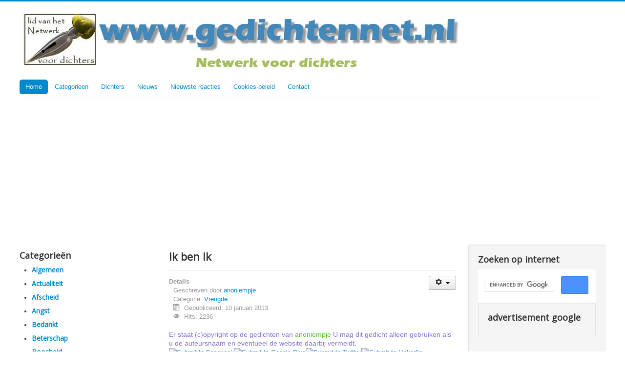

--- FILE ---
content_type: text/html; charset=utf-8
request_url: https://www.gedichtennet.nl/categorieen-menu/vreugde/9272-ik-ben-ik
body_size: 5120
content:
<!DOCTYPE html>
<html lang="nl-nl" dir="ltr">
<head>
	<meta name="viewport" content="width=device-width, initial-scale=1.0" />
	<meta charset="utf-8" />
	<base href="https://www.gedichtennet.nl/categorieen-menu/vreugde/9272-ik-ben-ik" />
	<meta name="description" content="Netwerk voor dichters" />
	<meta name="generator" content="Joomla! - Open Source Content Management" />
	<title>Gedichtennet.nl - Ik ben Ik</title>
	<link href="/templates/protostar/favicon.ico" rel="shortcut icon" type="image/vnd.microsoft.icon" />
	<link href="/components/com_jcomments/tpl/default/style.css?v=3002" rel="stylesheet" />
	<link href="https://www.gedichtennet.nl/plugins/content/itpsocialbuttons/style.css" rel="stylesheet" />
	<link href="/templates/protostar/css/template.css?8f7110de1fe1b8e1d3034cd1a2c3b2ff" rel="stylesheet" />
	<link href="https://fonts.googleapis.com/css?family=Open+Sans" rel="stylesheet" />
	<style>

	h1, h2, h3, h4, h5, h6, .site-title {
		font-family: 'Open Sans', sans-serif;
	}
	body.site {
		border-top: 3px solid #0088cc;
		background-color: #f4f6f7;
	}
	a {
		color: #0088cc;
	}
	.nav-list > .active > a,
	.nav-list > .active > a:hover,
	.dropdown-menu li > a:hover,
	.dropdown-menu .active > a,
	.dropdown-menu .active > a:hover,
	.nav-pills > .active > a,
	.nav-pills > .active > a:hover,
	.btn-primary {
		background: #0088cc;
	}
	</style>
	<script src="/components/com_jcomments/js/jcomments-v2.3.js?v=12"></script>
	<script src="/components/com_jcomments/libraries/joomlatune/ajax.js?v=4"></script>
	<script src="/media/jui/js/jquery.min.js?8f7110de1fe1b8e1d3034cd1a2c3b2ff"></script>
	<script src="/media/jui/js/jquery-noconflict.js?8f7110de1fe1b8e1d3034cd1a2c3b2ff"></script>
	<script src="/media/jui/js/jquery-migrate.min.js?8f7110de1fe1b8e1d3034cd1a2c3b2ff"></script>
	<script src="/media/system/js/caption.js?8f7110de1fe1b8e1d3034cd1a2c3b2ff"></script>
	<script src="/media/jui/js/bootstrap.min.js?8f7110de1fe1b8e1d3034cd1a2c3b2ff"></script>
	<script src="/templates/protostar/js/template.js?8f7110de1fe1b8e1d3034cd1a2c3b2ff"></script>
	<!--[if lt IE 9]><script src="/media/jui/js/html5.js?8f7110de1fe1b8e1d3034cd1a2c3b2ff"></script><![endif]-->
	<script>
jQuery(window).on('load',  function() {
				new JCaption('img.caption');
			});
	</script>

</head>
<body class="site com_content view-article no-layout no-task itemid-382 fluid">
	<!-- Body -->
	<div class="body" id="top">
		<div class="container-fluid">
			<!-- Header -->
			<header class="header" role="banner">
				<div class="header-inner clearfix">
					<a class="brand pull-left" href="/">
						<img src="https://www.gedichtennet.nl/images/gedichtennejoomla3t.JPG" alt="Gedichtennet.nl" />											</a>
					<div class="header-search pull-right">
						
					</div>
				</div>
			</header>
							<nav class="navigation" role="navigation">
					<div class="navbar pull-left">
						<a class="btn btn-navbar collapsed" data-toggle="collapse" data-target=".nav-collapse">
							<span class="element-invisible">Schakelen navigatie</span>
							<span class="icon-bar"></span>
							<span class="icon-bar"></span>
							<span class="icon-bar"></span>
						</a>
					</div>
					<div class="nav-collapse">
						<ul class="nav menu nav-pills mod-list">
<li class="item-101 default active"><a href="/" >Home</a></li><li class="item-458 deeper parent"><a href="/categorieen" >Categorieen</a><ul class="nav-child unstyled small"><li class="item-683"><a href="/categorieen/alle-gedichten" >Alle gedichten</a></li></ul></li><li class="item-254 deeper parent"><a href="/dichters" >Dichters</a><ul class="nav-child unstyled small"><li class="item-297"><a href="/dichters/dichters-gedichtennet-nl" >Dichters Gedichtennet</a></li><li class="item-296"><a href="/dichters/biografie-bekende-dichters" >Biografie bekende NL dichters</a></li></ul></li><li class="item-115"><a href="/gedichtennieuws" >Nieuws</a></li><li class="item-621"><a href="/nieuwste-reacties-menu" >Nieuwste reacties</a></li><li class="item-633"><a href="/cookies-beleid" >Cookies-beleid</a></li><li class="item-803"><a href="/contact" >Contact</a></li></ul>

					</div>
				</nav>
						
			<div class="row-fluid">
									<!-- Begin Sidebar -->
					<div id="sidebar" class="span3">
						<div class="sidebar-nav">
									<div class="moduletable">
							<h3>Categorieën</h3>
						<ul class="categories-module mod-list">
	<li> 		<h4>
		<a href="/categorieen-menu/algemeen-categorie">
		Algemeen					</a>
		</h4>

					</li>
	<li> 		<h4>
		<a href="/categorieen-menu/actualiteit-categorie">
		Actualiteit					</a>
		</h4>

					</li>
	<li> 		<h4>
		<a href="/categorieen-menu/afscheid-categorie">
		Afscheid					</a>
		</h4>

					</li>
	<li> 		<h4>
		<a href="/categorieen-menu/angst-categorie">
		Angst					</a>
		</h4>

					</li>
	<li> 		<h4>
		<a href="/categorieen-menu/bedankt-categorie">
		Bedankt					</a>
		</h4>

					</li>
	<li> 		<h4>
		<a href="/categorieen-menu/beterschap-categori">
		Beterschap					</a>
		</h4>

					</li>
	<li> 		<h4>
		<a href="/categorieen-menu/boosheid-categorie">
		Boosheid					</a>
		</h4>

					</li>
	<li> 		<h4>
		<a href="/categorieen-menu/dieren-categorie">
		Dieren					</a>
		</h4>

					</li>
	<li> 		<h4>
		<a href="/categorieen-menu/discriminiatie-categorie">
		Discriminatie					</a>
		</h4>

					</li>
	<li> 		<h4>
		<a href="/categorieen-menu/eenzaamheid-categorie">
		Eenzaamheid					</a>
		</h4>

					</li>
	<li> 		<h4>
		<a href="/categorieen-menu/emoties-categorie">
		Emoties					</a>
		</h4>

					</li>
	<li> 		<h4>
		<a href="/categorieen-menu/engels-categorie">
		Engels					</a>
		</h4>

					</li>
	<li> 		<h4>
		<a href="/categorieen-menu/erotiek-categorie">
		Erotiek					</a>
		</h4>

					</li>
	<li> 		<h4>
		<a href="/categorieen-menu/filosofie-categorie">
		Filosofie					</a>
		</h4>

					</li>
	<li> 		<h4>
		<a href="/categorieen-menu/familie-categorie">
		Familie					</a>
		</h4>

					</li>
	<li> 		<h4>
		<a href="/categorieen-menu/feest-categorie">
		Feest					</a>
		</h4>

					</li>
	<li> 		<h4>
		<a href="/categorieen-menu/geboorte-categorie">
		Geboorte					</a>
		</h4>

					</li>
	<li> 		<h4>
		<a href="/categorieen-menu/geweld-categorie">
		Geweld					</a>
		</h4>

					</li>
	<li> 		<h4>
		<a href="/categorieen-menu/haiku-categorie">
		Haiku					</a>
		</h4>

					</li>
	<li> 		<h4>
		<a href="/categorieen-menu/heelal-categorie">
		Heelal					</a>
		</h4>

					</li>
	<li> 		<h4>
		<a href="/categorieen-menu/humor-categorie">
		Humor					</a>
		</h4>

					</li>
	<li> 		<h4>
		<a href="/categorieen-menu/homoseksualiteit-categorie">
		Homoseksualiteit					</a>
		</h4>

					</li>
	<li> 		<h4>
		<a href="/categorieen-menu/huwelijk-categorie">
		Huwelijk					</a>
		</h4>

					</li>
	<li> 		<h4>
		<a href="/categorieen-menu/idool-categorie">
		Idool					</a>
		</h4>

					</li>
	<li> 		<h4>
		<a href="/categorieen-menu/kerst-categorie">
		Kerst					</a>
		</h4>

					</li>
	<li> 		<h4>
		<a href="/categorieen-menu/kinderen-categorie">
		Kinderen					</a>
		</h4>

					</li>
	<li> 		<h4>
		<a href="/categorieen-menu/koningshuis-categorie">
		Koningshuis					</a>
		</h4>

					</li>
	<li> 		<h4>
		<a href="/categorieen-menu/kunst-categorie">
		Kunst					</a>
		</h4>

					</li>
	<li> 		<h4>
		<a href="/categorieen-menu/landschap-categorie">
		Landschap					</a>
		</h4>

					</li>
	<li> 		<h4>
		<a href="/categorieen-menu/lichaam-categorie">
		Lichaam					</a>
		</h4>

					</li>
	<li> 		<h4>
		<a href="/categorieen-menu/liefde-categorie">
		Liefde					</a>
		</h4>

					</li>
	<li> 		<h4>
		<a href="/categorieen-menu/limerick-categorie">
		Limerick					</a>
		</h4>

					</li>
	<li> 		<h4>
		<a href="/categorieen-menu/literatuur-categorie">
		Literatuur					</a>
		</h4>

					</li>
	<li> 		<h4>
		<a href="/categorieen-menu/maatschappij-categorie">
		Maatschappij					</a>
		</h4>

					</li>
	<li> 		<h4>
		<a href="/categorieen-menu/mannen-categorie">
		Mannen					</a>
		</h4>

					</li>
	<li> 		<h4>
		<a href="/categorieen-menu/mensen-categorie">
		Mensen					</a>
		</h4>

					</li>
	<li> 		<h4>
		<a href="/categorieen-menu/milieu-categorie">
		Milieu					</a>
		</h4>

					</li>
	<li> 		<h4>
		<a href="/categorieen-menu/misdaad">
		Misdaad					</a>
		</h4>

					</li>
	<li> 		<h4>
		<a href="/categorieen-menu/moederdag">
		Moederdag					</a>
		</h4>

					</li>
	<li> 		<h4>
		<a href="/categorieen-menu/moraal-categorie">
		Moraal					</a>
		</h4>

					</li>
	<li> 		<h4>
		<a href="/categorieen-menu/muziek-categorie">
		Muziek					</a>
		</h4>

					</li>
	<li> 		<h4>
		<a href="/categorieen-menu/natuur">
		Natuur					</a>
		</h4>

					</li>
	<li> 		<h4>
		<a href="/categorieen-menu/ouders-categorie">
		Ouders					</a>
		</h4>

					</li>
	<li> 		<h4>
		<a href="/categorieen-menu/oorlog-categorie">
		Oorlog					</a>
		</h4>

					</li>
	<li> 		<h4>
		<a href="/categorieen-menu/oudjaar-categorie">
		Oud en Nieuwjaar					</a>
		</h4>

					</li>
	<li> 		<h4>
		<a href="/categorieen-menu/overlijden-categorie">
		Overlijden					</a>
		</h4>

					</li>
	<li> 		<h4>
		<a href="/categorieen-menu/partner-categorie">
		Partner					</a>
		</h4>

					</li>
	<li> 		<h4>
		<a href="/categorieen-menu/pasen-categorie">
		Pasen					</a>
		</h4>

					</li>
	<li> 		<h4>
		<a href="/categorieen-menu/pesten-categorie">
		Pesten					</a>
		</h4>

					</li>
	<li> 		<h4>
		<a href="/categorieen-menu/politiek-categorie">
		Politiek					</a>
		</h4>

					</li>
	<li> 		<h4>
		<a href="/categorieen-menu/psychologie-categorie">
		Psychologie					</a>
		</h4>

					</li>
	<li> 		<h4>
		<a href="/categorieen-menu/rampen">
		Rampen					</a>
		</h4>

					</li>
	<li> 		<h4>
		<a href="/categorieen-menu/reizen-categorie">
		Reizen					</a>
		</h4>

					</li>
	<li> 		<h4>
		<a href="/categorieen-menu/rouw-categorie">
		Rouw					</a>
		</h4>

					</li>
	<li> 		<h4>
		<a href="/categorieen-menu/school-categorie">
		School					</a>
		</h4>

					</li>
	<li> 		<h4>
		<a href="/categorieen-menu/sinterklaas-categorie">
		Sinterklaas					</a>
		</h4>

					</li>
	<li> 		<h4>
		<a href="/categorieen-menu/songtekst-categorie">
		Songtekst					</a>
		</h4>

					</li>
	<li> 		<h4>
		<a href="/categorieen-menu/spiritueel-religie-categorie">
		Spiritueel en Religie					</a>
		</h4>

					</li>
	<li> 		<h4>
		<a href="/categorieen-menu/spijt-categorie">
		Spijt					</a>
		</h4>

					</li>
	<li> 		<h4>
		<a href="/categorieen-menu/sport-categorie">
		Sport					</a>
		</h4>

					</li>
	<li> 		<h4>
		<a href="/categorieen-menu/taal-categorie">
		Taal					</a>
		</h4>

					</li>
	<li> 		<h4>
		<a href="/categorieen-menu/toneel-categorie">
		Toneel					</a>
		</h4>

					</li>
	<li> 		<h4>
		<a href="/categorieen-menu/tijd-categorie">
		Tijd					</a>
		</h4>

					</li>
	<li> 		<h4>
		<a href="/categorieen-menu/vaderdag-categorie">
		Vaderdag					</a>
		</h4>

					</li>
	<li> 		<h4>
		<a href="/categorieen-menu/valentijn-categorie">
		Valentijn					</a>
		</h4>

					</li>
	<li> 		<h4>
		<a href="/categorieen-menu/verdriet-categorie">
		Verdriet					</a>
		</h4>

					</li>
	<li> 		<h4>
		<a href="/categorieen-menu/verjaardag-categorie">
		Verjaardag					</a>
		</h4>

					</li>
	<li> 		<h4>
		<a href="/categorieen-menu/verhuizen-categorie">
		Verhuizen					</a>
		</h4>

					</li>
	<li> 		<h4>
		<a href="/categorieen-menu/verkeer-categorie">
		Verkeer					</a>
		</h4>

					</li>
	<li> 		<h4>
		<a href="/categorieen-menu/voedsel">
		Voedsel					</a>
		</h4>

					</li>
	<li> 		<h4>
		<a href="/categorieen-menu/vakantie-categorie">
		Vakantie					</a>
		</h4>

					</li>
	<li> 		<h4>
		<a href="/categorieen-menu/vreugde">
		Vreugde					</a>
		</h4>

					</li>
	<li> 		<h4>
		<a href="/categorieen-menu/vriendschap">
		Vriendschap					</a>
		</h4>

					</li>
	<li> 		<h4>
		<a href="/categorieen-menu/vrouwen-categorie">
		Vrouwen					</a>
		</h4>

					</li>
	<li> 		<h4>
		<a href="/categorieen-menu/vrijheid-categorie">
		Vrijheid					</a>
		</h4>

					</li>
	<li> 		<h4>
		<a href="/categorieen-menu/welzijn-categorie">
		Welzijn					</a>
		</h4>

					</li>
	<li> 		<h4>
		<a href="/categorieen-menu/wereld-categorie">
		Wereld					</a>
		</h4>

					</li>
	<li> 		<h4>
		<a href="/categorieen-menu/werk-categorie">
		Werk					</a>
		</h4>

					</li>
	<li> 		<h4>
		<a href="/categorieen-menu/wetenschap-categorie">
		Wetenschap					</a>
		</h4>

					</li>
	<li> 		<h4>
		<a href="/categorieen-menu/woede-categorie">
		Woede					</a>
		</h4>

					</li>
	<li> 		<h4>
		<a href="/categorieen-menu/woonomgeving">
		Woonomgeving					</a>
		</h4>

					</li>
	<li> 		<h4>
		<a href="/categorieen-menu/ziekte-categorie">
		Ziekte					</a>
		</h4>

					</li>
</ul>
		</div>
	
						</div>
					</div>
					<!-- End Sidebar -->
								<main id="content" role="main" class="span6">
					<!-- Begin Content -->
					
					<div id="system-message-container">
	</div>

					<div class="item-page" itemscope itemtype="https://schema.org/Article">
	<meta itemprop="inLanguage" content="nl-NL" />
	
		
			<div class="page-header">
		<h2 itemprop="headline">
			Ik ben Ik		</h2>
							</div>
							
<div class="icons">
	
					<div class="btn-group pull-right">
				<button class="btn dropdown-toggle" type="button" id="dropdownMenuButton-9272" aria-label="Gebruikershulpmiddelen"
				data-toggle="dropdown" aria-haspopup="true" aria-expanded="false">
					<span class="icon-cog" aria-hidden="true"></span>
					<span class="caret" aria-hidden="true"></span>
				</button>
								<ul class="dropdown-menu" aria-labelledby="dropdownMenuButton-9272">
											<li class="print-icon"> <a href="/categorieen-menu/vreugde/9272-ik-ben-ik?tmpl=component&amp;print=1" title="Artikel < Ik ben Ik > afdrukken" onclick="window.open(this.href,'win2','status=no,toolbar=no,scrollbars=yes,titlebar=no,menubar=no,resizable=yes,width=640,height=480,directories=no,location=no'); return false;" rel="nofollow">			<span class="icon-print" aria-hidden="true"></span>
		Afdrukken	</a> </li>
																<li class="email-icon"> <a href="/component/mailto/?tmpl=component&amp;template=protostar&amp;link=3d7c1da477b308d1e2eb05d8d26b63fadd1504f2" title="E-mail deze link naar een vriend/vriendin" onclick="window.open(this.href,'win2','width=400,height=450,menubar=yes,resizable=yes'); return false;" rel="nofollow">			<span class="icon-envelope" aria-hidden="true"></span>
		E-mailadres	</a> </li>
														</ul>
			</div>
		
	</div>
			
		
						<dl class="article-info muted">

		
			<dt class="article-info-term">
									Details							</dt>

							<dd class="createdby" itemprop="author" itemscope itemtype="https://schema.org/Person">
					Geschreven door <span itemprop="name"><a href="https://www.gedichtennet.nl/cb-profile/anoniempje">anoniempje</a></span>	</dd>
			
			
										<dd class="category-name">
																		Categorie: <a href="/categorieen-menu/vreugde" itemprop="genre">Vreugde</a>							</dd>			
			
										<dd class="published">
				<span class="icon-calendar" aria-hidden="true"></span>
				<time datetime="2013-01-10T08:14:42+01:00" itemprop="datePublished">
					Gepubliceerd: 10 januari 2013				</time>
			</dd>			
		
					
			
										<dd class="hits">
					<span class="icon-eye-open" aria-hidden="true"></span>
					<meta itemprop="interactionCount" content="UserPageVisits:2236" />
					Hits: 2236			</dd>						</dl>
	
	
		<!-- CSS STYLES -->

				<style type="text/css">
				<!--

				div.idcbauthorplug {
				font-size: 14px;
				color: #8172cc;
				float: left;
				
				}
				
				div.idcbauthorplug a {
				font-size: 14px;
				color: #52bf2d;
				
				}div.cbauthorplug img {display: none;}--></style><div class="cbauthorplug"><a href="/component/comprofiler/userprofile/anoniempje"><img src="/components/com_comprofiler/plugin/templates/default/images/avatar/nophoto_n.png"></a><div class="idcbauthorplug">Er staat (c)opyright op de gedichten van <a href="/component/comprofiler/userprofile/anoniempje"> anoniempje</a> U mag dit gedicht alleen gebruiken als u de auteursnaam en eventueel de website daarbij vermeldt.</div></div>
<div class="itp-social-buttons-box"><div class="itp-sbb-nl"><div class="itp-sb-right"><a href="http://www.facebook.com/sharer.php?u=https%3A%2F%2Fwww.gedichtennet.nl%2Fcategorieen-menu%2Fvreugde%2F9272-ik-ben-ik&amp;t=Ik%20ben%20Ik" title="Submit to Facebook" target="blank" ><img src="https://www.gedichtennet.nl/plugins/content/itpsocialbuttons/images/elegant/facebook.png" alt="Submit to Facebook" /></a><a href="https://plus.google.com/share?url=https%3A%2F%2Fwww.gedichtennet.nl%2Fcategorieen-menu%2Fvreugde%2F9272-ik-ben-ik" title="Submit to Google Plus" target="blank" ><img src="https://www.gedichtennet.nl/plugins/content/itpsocialbuttons/images/elegant/google.png" alt="Submit to Google Plus" /></a><a href="http://twitter.com/share?text=Ik%20ben%20Ik&amp;url=https%3A%2F%2Fwww.gedichtennet.nl%2Fcategorieen-menu%2Fvreugde%2F9272-ik-ben-ik" title="Submit to Twitter" target="blank" ><img src="https://www.gedichtennet.nl/plugins/content/itpsocialbuttons/images/elegant/twitter.png" alt="Submit to Twitter" /></a><a href="http://www.linkedin.com/shareArticle?mini=true&amp;url=https%3A%2F%2Fwww.gedichtennet.nl%2Fcategorieen-menu%2Fvreugde%2F9272-ik-ben-ik&amp;title=Ik%20ben%20Ik" title="Submit to LinkedIn" target="blank" ><img src="https://www.gedichtennet.nl/plugins/content/itpsocialbuttons/images/elegant/linkedin.png" alt="Submit to LinkedIn" /></a></div><div class="itp-sb-clear-both"></div></div></div>
								<div itemprop="articleBody">
		<tt>Het toneelstuk is voorbij<br />
Het masker is niet meer van mij<br />
Misschien is het voor jou een schrik<br />
Maar jij is nu weer ik<br />
<br />
Toon mij nou maar geen verdriet&nbsp;<br />
want wie ik ben besluit jij niet<br />
Ik pas weer in mijn eigen schoen<br />
en daar kan jij niks aan doen</tt> 	</div>

	
							<script type="text/javascript">
<!--
var jcomments=new JComments(9272, 'com_content','/component/jcomments/');
jcomments.setList('comments-list');
//-->
</script>
<div id="jc">
<div id="comments"></div>
<a id="addcomments" href="#addcomments"></a>
<div id="comments-footer" align="center"><a href="http://www.joomlatune.com" title="JComments" target="_blank">JComments</a></div>
<script type="text/javascript">
<!--
jcomments.setAntiCache(0,0,1);
//-->
</script> 
</div></div>

					<div class="clearfix"></div>
					<div aria-label="kruimelpad" role="navigation">
	<ul itemscope itemtype="https://schema.org/BreadcrumbList" class="breadcrumb">
					<li>
				U bevindt zich hier: &#160;
			</li>
		
						<li itemprop="itemListElement" itemscope itemtype="https://schema.org/ListItem">
											<a itemprop="item" href="/" class="pathway"><span itemprop="name">Start</span></a>
					
											<span class="divider">
							<img src="/media/system/images/arrow.png" alt="" />						</span>
										<meta itemprop="position" content="1">
				</li>
							<li itemprop="itemListElement" itemscope itemtype="https://schema.org/ListItem">
											<a itemprop="item" href="/categorieen-menu" class="pathway"><span itemprop="name">Categorieen</span></a>
					
											<span class="divider">
							<img src="/media/system/images/arrow.png" alt="" />						</span>
										<meta itemprop="position" content="2">
				</li>
							<li itemprop="itemListElement" itemscope itemtype="https://schema.org/ListItem">
											<a itemprop="item" href="/categorieen-menu/vreugde" class="pathway"><span itemprop="name">Vreugde</span></a>
					
											<span class="divider">
							<img src="/media/system/images/arrow.png" alt="" />						</span>
										<meta itemprop="position" content="3">
				</li>
							<li itemprop="itemListElement" itemscope itemtype="https://schema.org/ListItem" class="active">
					<span itemprop="name">
						Ik ben Ik					</span>
					<meta itemprop="position" content="4">
				</li>
				</ul>
</div>

					<!-- End Content -->
				</main>
									<div id="aside" class="span3">
						<!-- Begin Right Sidebar -->
						<div class="well "><h3 class="page-header">Zoeken op internet</h3>

<div class="custom"  >
	<script async src="https://cse.google.com/cse.js?cx=268913785370203c3"></script>
<div class="gcse-search"></div


</div>
</div><div class="well "><h3 class="page-header">advertisement google</h3>

<div class="custom"  >
	<script async src="https://pagead2.googlesyndication.com/pagead/js/adsbygoogle.js?client=ca-pub-9727380552358586"
     crossorigin="anonymous"></script></div>
</div>
						<!-- End Right Sidebar -->
					</div>
							</div>
		</div>
	</div>
	<!-- Footer -->
	<footer class="footer" role="contentinfo">
		<div class="container-fluid">
			<hr />
			

<div class="custom"  >
	 <a href="https://creativecommons.org/licenses/by-nc/4.0/" rel="license"><img alt="Creative Commons-Licentie" height="31" src="https://i.creativecommons.org/l/by-nc/4.0/88x31.png" style="border-width:0" width="88" /></a><br />
<span href="https://purl.org/dc/dcmitype/Text" property="dct:title" rel="dct:type" xmlns:dct="https://purl.org/dc/terms/">De gedichten </span>van <a href="https://www.gedichtennet.nl" property="cc:attributionName" rel="cc:attributionURL" xmlns:cc="https://creativecommons.org/ns#">Gedichtennet.nl</a> zijn in licentie gegeven volgens een <a href="https://creativecommons.org/licenses/by-nc/4.0/" rel="license">Creative Commons Naamsvermelding-NietCommercieel 4.0 Internationaal-licentie</a>.<br />
Op alle gedichten op gedichtennet.nl staat auteursrecht. U mag deze gedichten alleen gebruiken indien u de auteursnaam en eventueel de website vermeldt.<br />
Voor commerci&euml;le doeleinden dient u contact op te nemen met de dichter of via ons <a href="https://www.gedichtennet.nl/index.php/contactredactie">contactformulier</a>.</div>

			<p class="pull-right">
				<a href="#top" id="back-top">
					Terug naar boven				</a>
			</p>
			<p>
				&copy; 2026 Gedichtennet.nl			</p>
		</div>
	</footer>
	
</body>
</html>


--- FILE ---
content_type: text/html; charset=utf-8
request_url: https://www.google.com/recaptcha/api2/aframe
body_size: 114
content:
<!DOCTYPE HTML><html><head><meta http-equiv="content-type" content="text/html; charset=UTF-8"></head><body><script nonce="_5L76-iJjmeTnTj2IPwQEw">/** Anti-fraud and anti-abuse applications only. See google.com/recaptcha */ try{var clients={'sodar':'https://pagead2.googlesyndication.com/pagead/sodar?'};window.addEventListener("message",function(a){try{if(a.source===window.parent){var b=JSON.parse(a.data);var c=clients[b['id']];if(c){var d=document.createElement('img');d.src=c+b['params']+'&rc='+(localStorage.getItem("rc::a")?sessionStorage.getItem("rc::b"):"");window.document.body.appendChild(d);sessionStorage.setItem("rc::e",parseInt(sessionStorage.getItem("rc::e")||0)+1);localStorage.setItem("rc::h",'1769199370202');}}}catch(b){}});window.parent.postMessage("_grecaptcha_ready", "*");}catch(b){}</script></body></html>